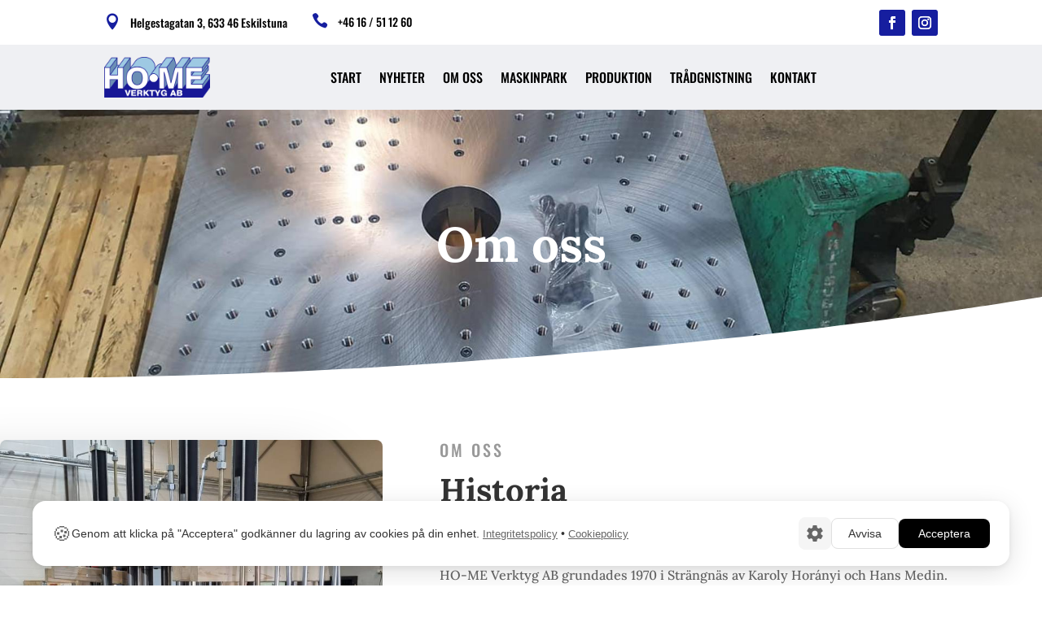

--- FILE ---
content_type: text/css
request_url: https://ho-meverktyg.se/wp-content/et-cache/224033/et-core-unified-tb-224004-tb-224025-deferred-224033.min.css?ver=1767643676
body_size: 5673
content:
.et_pb_section_0_tb_header{overflow-x:hidden;overflow-y:hidden}.et_pb_section_0_tb_header.et_pb_section,.et_pb_column_0_tb_header{padding-top:0px;padding-bottom:0px}.et_pb_row_0_tb_header.et_pb_row{padding-top:0px!important;padding-bottom:0px!important;margin-top:-1px!important;margin-bottom:0px!important;padding-top:0px;padding-bottom:0px}.et_pb_row_1_tb_header{border-bottom-color:#ddd}.et_pb_row_1_tb_header.et_pb_row{padding-top:0px!important;padding-bottom:0px!important;padding-top:0px;padding-bottom:0px}.et_pb_blurb_0_tb_header.et_pb_blurb{font-family:'Oswald',Helvetica,Arial,Lucida,sans-serif;color:#000000!important;margin-bottom:0px!important}.et_pb_blurb_0_tb_header .et-pb-icon,.et_pb_blurb_1_tb_header .et-pb-icon{font-size:20px;color:#161e9f;font-family:ETmodules!important;font-weight:400!important}.et_pb_blurb_1_tb_header.et_pb_blurb{font-family:'Work Sans',Helvetica,Arial,Lucida,sans-serif;color:#000000!important;margin-bottom:0px!important;margin-left:30px!important}.et_pb_blurb_1_tb_header.et_pb_blurb .et_pb_blurb_description a{font-family:'Oswald',Helvetica,Arial,Lucida,sans-serif;color:#000000!important}.et_pb_social_media_follow .et_pb_social_media_follow_network_0_tb_header.et_pb_social_icon .icon:before,.et_pb_social_media_follow .et_pb_social_media_follow_network_1_tb_header.et_pb_social_icon .icon:before{color:#FFFFFF}ul.et_pb_social_media_follow_0_tb_header{margin-left:auto!important}.et_pb_social_media_follow_0_tb_header li.et_pb_social_icon a.icon:before{color:#d29f68}.et_pb_social_media_follow_network_0_tb_header a.icon,.et_pb_social_media_follow_network_1_tb_header a.icon{background-color:#161e9f!important}@media only screen and (max-width:980px){.et_pb_row_1_tb_header{border-bottom-color:#ddd}}@media only screen and (max-width:767px){.et_pb_row_1_tb_header{border-bottom-color:#ddd}.et_pb_blurb_0_tb_header{display:none!important}.et_pb_blurb_1_tb_header.et_pb_blurb{margin-left:0px!important}}div.et_pb_section.et_pb_section_0_tb_footer{background-image:linear-gradient(180deg,#232220 25%,rgba(35,34,32,0.13) 100%),url(https://ho-meverktyg.se/wp-content/uploads/2023/05/footer.jpg)!important}.et_pb_section_0_tb_footer.et_pb_section{padding-top:2px;padding-right:0px;padding-bottom:2px;padding-left:0px;background-color:#232220!important}.et_pb_text_0_tb_footer h1{font-family:'Lora',Georgia,"Times New Roman",serif;font-weight:600;font-size:40px;color:#FFFFFF!important}.et_pb_text_1_tb_footer.et_pb_text{color:#FFFFFF!important}.et_pb_text_1_tb_footer{font-family:'Lora',Georgia,"Times New Roman",serif;font-size:16px}.et_pb_text_1_tb_footer.et_pb_text a{color:#00a1ff!important}ul.et_pb_social_media_follow_0_tb_footer{margin-top:6px!important}.et_pb_row_1_tb_footer.et_pb_row{padding-top:7px!important;padding-bottom:0px!important;padding-top:7px;padding-bottom:0px}.et_pb_social_media_follow_network_0_tb_footer a.icon,.et_pb_social_media_follow_network_1_tb_footer a.icon{background-color:rgba(255,255,255,0.1)!important}.et_pb_social_media_follow_network_0_tb_footer.et_pb_social_icon a.icon,.et_pb_social_media_follow_network_1_tb_footer.et_pb_social_icon a.icon{border-radius:50px 50px 50px 50px}.et_pb_social_media_follow li.et_pb_social_media_follow_network_0_tb_footer a,.et_pb_social_media_follow li.et_pb_social_media_follow_network_1_tb_footer a{padding-top:20px;padding-right:20px;padding-bottom:20px;padding-left:20px;width:auto;height:auto}.et_pb_social_media_follow_network_0_tb_footer,.et_pb_social_media_follow_network_1_tb_footer{margin-right:10px!important;margin-left:10px!important}.et_pb_section_2.et_pb_section{padding-top:0px;padding-right:0px;padding-bottom:64px;padding-left:0px}.et_pb_section_2.section_has_divider.et_pb_bottom_divider .et_pb_bottom_inside_divider{background-image:url([data-uri]);background-size:100% 100px;bottom:0;height:100px;z-index:1;transform:scale(1,1)}.et_pb_text_1 h2{font-family:'Lora',Georgia,"Times New Roman",serif;font-weight:700;font-size:50px;color:#161e9f!important;line-height:1.5em}.et_pb_text_1 h5{font-family:'Oswald',Helvetica,Arial,Lucida,sans-serif;text-transform:uppercase;font-size:20px;color:rgba(0,0,0,0.4)!important;letter-spacing:3px;line-height:1.7em}.et_pb_text_1{max-width:600px}.et_pb_text_2,.et_pb_text_3,.et_pb_text_4,.et_pb_text_5,.et_pb_text_6{line-height:2em;font-family:'Lora',Georgia,"Times New Roman",serif;font-size:18px;line-height:2em}.et_pb_text_2 h2,.et_pb_text_3 h2,.et_pb_text_4 h2,.et_pb_text_5 h2,.et_pb_text_6 h2{font-family:'Lora',Georgia,"Times New Roman",serif;font-weight:700;font-size:50px;line-height:1.5em}.et_pb_text_2 h5,.et_pb_text_3 h5,.et_pb_text_4 h5,.et_pb_text_5 h5,.et_pb_text_6 h5{font-family:'Oswald',Helvetica,Arial,Lucida,sans-serif;text-transform:uppercase;font-size:20px;color:rgba(0,0,0,0.4)!important;letter-spacing:3px}.et_pb_column_3,.et_pb_column_4,.et_pb_column_5,.et_pb_column_6,.et_pb_column_7{background-color:RGBA(255,255,255,0);border-radius:8px 8px 8px 8px;overflow:hidden;border-width:1px;border-color:#cccccc;padding-top:25px;padding-right:29px;padding-bottom:25px;padding-left:29px}.et_pb_column_8{background-color:RGBA(255,255,255,0);border-radius:8px 8px 8px 8px;overflow:hidden;padding-top:25px;padding-right:29px;padding-bottom:25px;padding-left:29px}.et_pb_text_1.et_pb_module{margin-left:auto!important;margin-right:auto!important}@media only screen and (max-width:767px){.et_pb_text_1 h2{font-size:36px}}